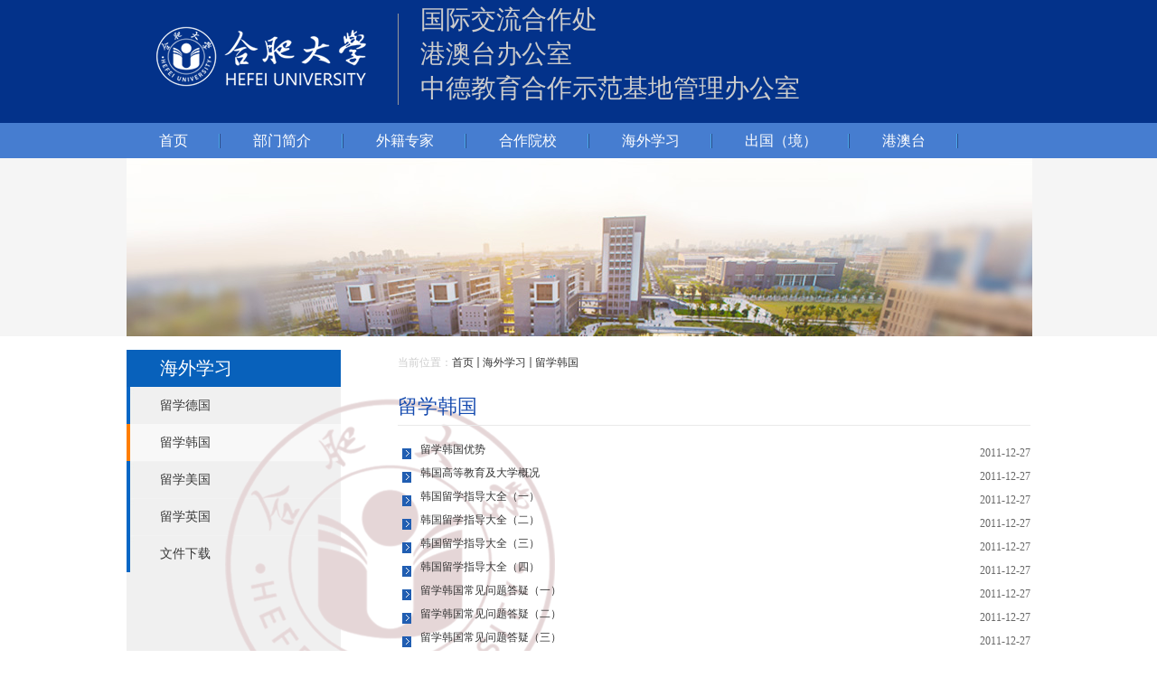

--- FILE ---
content_type: text/html
request_url: https://www.hfuu.edu.cn/gjc/588/list.htm
body_size: 4298
content:
<!DOCTYPE html PUBLIC "-//W3C//DTD XHTML 1.0 Transitional//EN" "http://www.w3.org/TR/xhtml1/DTD/xhtml1-transitional.dtd">
<html xmlns="http://www.w3.org/1999/xhtml">
<head>
<meta http-equiv="Content-Type" content="text/html; charset=utf-8" />
<title>留学韩国</title>

<link type="text/css" href="/_css/_system/system.css" rel="stylesheet"/>
<link type="text/css" href="/_upload/site/1/style/94/94.css" rel="stylesheet"/>
<link type="text/css" href="/_upload/site/00/12/18/style/106/106.css" rel="stylesheet"/>
<link type="text/css" href="/_js/_portletPlugs/sudyNavi/css/sudyNav.css" rel="stylesheet" />
<link type="text/css" href="/_js/_portletPlugs/simpleNews/css/simplenews.css" rel="stylesheet" />

<script language="javascript" src="/_js/jquery.min.js" sudy-wp-context="" sudy-wp-siteId="18"></script>
<script language="javascript" src="/_js/jquery.sudy.wp.visitcount.js"></script>
<script type="text/javascript" src="/_js/_portletPlugs/sudyNavi/jquery.sudyNav.js"></script>
<link rel="stylesheet" href="/_upload/tpl/03/9d/925/template925/style.css" type="text/css" media="all" />
<style type="text/css">
#container .inner .col_menu .col_menu_head .col_name .col_name_text div {
	font-size: 14px;
	font-weight: bold;
}
</style>
</head>

<body>
<style custom="self" type="text/css">#container .inner .col_menu .col_menu_head .col_name .col_name_text div {
	font-size: 14px;
	font-weight: bold;
}</style><div class="wrapper" id="header"><div class="inner"><div class="head"><table width="100%" border="0" cellspacing="0" cellpadding="0" height="136" background="/_upload/tpl/03/9d/925/template925/images/head-bg2.png" style=" background-position:bottom;"><tbody><tr><td width="319" rowspan="3" valign="middle">&nbsp;</td></tr><tr><td valign="middle"><p>国际交流合作处</p>
<p>港澳台办公室</p>
<p>中德教育合作示范基地管理办公室</p></td></tr><tr><td width="661" valign="middle">&nbsp;</td></tr></tbody></table><!--<div class="head-1"><div class="head-1-t" frag="面板1"><div frag="窗口1"><div frag="窗口内容">窗口内容1</div></div></div><div class="head-1-c" frag="面板2"><div frag="窗口2"><div frag="窗口内容">窗口内容2</div></div></div>站内搜索：<div class="sous" frag="面板3"><div frag="窗口3"><div frag="窗口内容">窗口内容3</div></div></div></div>--></div></div></div><div class="wrapper" id="naver">
	<div class="inner"><div class="navbar" frag="面板4">	<div class="navbox" frag="窗口4" portletmode="simpleSudyNavi" contents="{'c2':'0', 'c1':'/首页,/部门简介,/外籍专家,/合作院校,/Study in HFUU,/海外学习,/因公出境,/港澳台'}">  	<div id="wp_nav_w4"> 

 
<ul class="wp_nav" data-nav-config="{drop_v: 'down', drop_w: 'right', dir: 'y', opacity_main: '1', opacity_sub: '0.8', dWidth: '0'}">
      
     <li class="nav-item i1 "> 
         <a href="http://www.hfuu.edu.cn/gjc/main.htm" title="首页" target="_self"><span class="item-name">首页</span></a><i class="mark"></i> 
          
     </li> 
      
     <li class="nav-item i2 "> 
         <a href="/gjc/595/list.htm" title="部门简介" target="_self"><span class="item-name">部门简介</span></a><i class="mark"></i> 
          
         <ul class="sub-nav"> 
              
             <li class="nav-item i2-1 "> 
                 <a href="/gjc/hfxyjydwkfgzldxz/list.htm" title="教育对外开放工作领导小组" target="_self"><span class="item-name">教育对外开放工作领导...</span></a><i class="mark"></i> 
                  
             </li> 
              
             <li class="nav-item i2-2 "> 
                 <a href="/gjc/ryjj/list.htm" title="领导简介" target="_self"><span class="item-name">领导简介</span></a><i class="mark"></i> 
                  
             </li> 
              
             <li class="nav-item i2-3 "> 
                 <a href="/gjc/xsjg/list.htm" title="机构设置" target="_self"><span class="item-name">机构设置</span></a><i class="mark"></i> 
                  
         <ul class="sub-nav"> 
              
             <li class="nav-item i2-3-1 "> 
                 <a href="/gjc/kzxy_9142/list.htm" title="孔子学院" target="_self"><span class="item-name">孔子学院</span></a><i class="mark"></i> 
                  
             </li> 
              
         </ul> 
          
             </li> 
              
             <li class="nav-item i2-4 "> 
                 <a href="/gjc/wshd/list.htm" title="管理文件汇编" target="_self"><span class="item-name">管理文件汇编</span></a><i class="mark"></i> 
                  
             </li> 
              
             <li class="nav-item i2-5 "> 
                 <a href="/gjc/lxwm/list.htm" title="联系我们Contacts" target="_self"><span class="item-name">联系我们Contacts</span></a><i class="mark"></i> 
                  
             </li> 
              
             <li class="nav-item i2-6 "> 
                 <a href="/gjc/xxgk_6097/list.htm" title="信息公开与公示" target="_self"><span class="item-name">信息公开与公示</span></a><i class="mark"></i> 
                  
         <ul class="sub-nav"> 
              
             <li class="nav-item i2-6-1 "> 
                 <a href="/gjc/zwhzbx/list.htm" title="中外合作办学" target="_self"><span class="item-name">中外合作办学</span></a><i class="mark"></i> 
                  
             </li> 
              
         </ul> 
          
             </li> 
              
         </ul> 
          
     </li> 
      
     <li class="nav-item i3 "> 
         <a href="/gjc/573/list.htm" title="外籍专家" target="_self"><span class="item-name">外籍专家</span></a><i class="mark"></i> 
          
         <ul class="sub-nav"> 
              
             <li class="nav-item i3-1 "> 
                 <a href="/gjc/577/list.htm" title="国家友谊奖" target="_self"><span class="item-name">国家友谊奖</span></a><i class="mark"></i> 
                  
             </li> 
              
             <li class="nav-item i3-2 "> 
                 <a href="/gjc/578/list.htm" title="黄山友谊奖" target="_self"><span class="item-name">黄山友谊奖</span></a><i class="mark"></i> 
                  
             </li> 
              
             <li class="nav-item i3-3 "> 
                 <a href="/gjc/579/list.htm" title="专家风采" target="_self"><span class="item-name">专家风采</span></a><i class="mark"></i> 
                  
             </li> 
              
             <li class="nav-item i3-4 "> 
                 <a href="/gjc/574/list.htm" title="邀请及签证" target="_self"><span class="item-name">邀请及签证</span></a><i class="mark"></i> 
                  
             </li> 
              
             <li class="nav-item i3-5 "> 
                 <a href="/gjc/wjxz_6359/list.htm" title="外宾接待" target="_self"><span class="item-name">外宾接待</span></a><i class="mark"></i> 
                  
             </li> 
              
         </ul> 
          
     </li> 
      
     <li class="nav-item i4 "> 
         <a href="/gjc/580/list.htm" title="合作院校" target="_self"><span class="item-name">合作院校</span></a><i class="mark"></i> 
          
         <ul class="sub-nav"> 
              
             <li class="nav-item i4-1 "> 
                 <a href="/gjc/hzyxxx/list.htm" title="合作院校信息" target="_self"><span class="item-name">合作院校信息</span></a><i class="mark"></i> 
                  
             </li> 
              
         </ul> 
          
     </li> 
      
     <li class="nav-item i5 "> 
         <a href="/gjc/586/list.htm" title="海外学习" target="_self"><span class="item-name">海外学习</span></a><i class="mark"></i> 
          
         <ul class="sub-nav"> 
              
             <li class="nav-item i5-1 "> 
                 <a href="/gjc/587/list.htm" title="留学德国" target="_self"><span class="item-name">留学德国</span></a><i class="mark"></i> 
                  
             </li> 
              
             <li class="nav-item i5-2 "> 
                 <a href="/gjc/588/list.htm" title="留学韩国" target="_self"><span class="item-name">留学韩国</span></a><i class="mark"></i> 
                  
             </li> 
              
             <li class="nav-item i5-3 "> 
                 <a href="/gjc/590/list.htm" title="留学美国" target="_self"><span class="item-name">留学美国</span></a><i class="mark"></i> 
                  
             </li> 
              
             <li class="nav-item i5-4 "> 
                 <a href="/gjc/lxyg/list.htm" title="留学英国" target="_self"><span class="item-name">留学英国</span></a><i class="mark"></i> 
                  
             </li> 
              
             <li class="nav-item i5-5 "> 
                 <a href="/gjc/wjxz_9773/list.htm" title="文件下载" target="_self"><span class="item-name">文件下载</span></a><i class="mark"></i> 
                  
             </li> 
              
         </ul> 
          
     </li> 
      
     <li class="nav-item i6 "> 
         <a href="/gjc/571/list.htm" title="出国（境）" target="_self"><span class="item-name">出国（境）</span></a><i class="mark"></i> 
          
         <ul class="sub-nav"> 
              
             <li class="nav-item i6-1 "> 
                 <a href="/gjc/ygcgwjw_10303/list.htm" title="因公出国（境）" target="_self"><span class="item-name">因公出国（境）</span></a><i class="mark"></i> 
                  
             </li> 
              
             <li class="nav-item i6-2 "> 
                 <a href="/gjc/cgwjwzc/list.htm" title="出国（境）政策" target="_self"><span class="item-name">出国（境）政策</span></a><i class="mark"></i> 
                  
             </li> 
              
             <li class="nav-item i6-3 "> 
                 <a href="/gjc/wjxz_5884/list.htm" title="因公出国（境）文件下载" target="_self"><span class="item-name">因公出国（境）文件下...</span></a><i class="mark"></i> 
                  
             </li> 
              
             <li class="nav-item i6-4 "> 
                 <a href="/gjc/yscgwjw/list.htm" title="因私出国（境）备案" target="_self"><span class="item-name">因私出国（境）备案</span></a><i class="mark"></i> 
                  
             </li> 
              
         </ul> 
          
     </li> 
      
     <li class="nav-item i7 "> 
         <a href="/gjc/591/list.htm" title="港澳台" target="_self"><span class="item-name">港澳台</span></a><i class="mark"></i> 
          
         <ul class="sub-nav"> 
              
             <li class="nav-item i7-1 "> 
                 <a href="/gjc/593/list.htm" title="合作院校" target="_self"><span class="item-name">合作院校</span></a><i class="mark"></i> 
                  
             </li> 
              
             <li class="nav-item i7-2 "> 
                 <a href="/gjc/594/list.htm" title="文件下载" target="_self"><span class="item-name">文件下载</span></a><i class="mark"></i> 
                  
             </li> 
              
             <li class="nav-item i7-3 "> 
                 <a href="/gjc/xxgg/list.htm" title="信息公告" target="_self"><span class="item-name">信息公告</span></a><i class="mark"></i> 
                  
             </li> 
              
         </ul> 
          
     </li> 
      
</ul> 
 
 
 </div></div></div></div></div><div class="wrapper" id="container5">
	<div class="inner"><div class="list-tp"></div><div frag="面板19" class="list-tplm"><div frag="窗口19"></div></div></div></div><div class="wrapper container-list" id="container"><div class="inner"><div class="list-beij"></div>
  	<div class="col_menu"><div class="col_menu_head" frag="面板11">  	<h2 class="col_name" frag="窗口11" portletmode="simpleColumnAnchor"><span class="col_name_text">  	<span class='Column_Anchor'>海外学习</span></span></h2></div><div class="col_menu_con" frag="面板12">  	<div class="col_list" frag="窗口12" portletmode="simpleColumnList"><div id="wp_listcolumn_w12"> 

 
<ul class="wp_listcolumn"> 
      
     <li class="wp_column column-1 "> 
         <a href="/gjc/587/list.htm" title="留学德国" class="" target="_self"><span class="column-name">留学德国</span></a> 
          
     </li> 
      
     <li class="wp_column column-2 selected"> 
         <a href="/gjc/588/list.htm" title="留学韩国" class="selected" target="_self"><span class="column-name">留学韩国</span></a> 
          
     </li> 
      
     <li class="wp_column column-3 "> 
         <a href="/gjc/590/list.htm" title="留学美国" class="" target="_self"><span class="column-name">留学美国</span></a> 
          
     </li> 
      
     <li class="wp_column column-4 "> 
         <a href="/gjc/lxyg/list.htm" title="留学英国" class="" target="_self"><span class="column-name">留学英国</span></a> 
          
     </li> 
      
     <li class="wp_column column-5 "> 
         <a href="/gjc/wjxz_9773/list.htm" title="文件下载" class="" target="_self"><span class="column-name">文件下载</span></a> 
          
     </li> 
      
</ul> 
 
 
 </div></div></div>
  	</div>
  	<div class="col_news"><div class="col_news_head" frag="面板13">  	<ul class="col_metas clearfix" frag="窗口13" portletmode="simpleColumnAttri"><li class="col_path"><span class="path_name">当前位置：</span><a href="/gjc/main.htm" target="_self">首页</a><span class='possplit'>&nbsp;&nbsp;</span><a href="/gjc/586/list.htm" target="_self">海外学习</a><span class='possplit'>&nbsp;&nbsp;</span><a href="/gjc/588/list.htm" target="_self">留学韩国</a></li><li class="col_title"><h2>留学韩国</h2></li></ul></div><div class="col_news_con" frag="面板14">  	<div class="col_news_list" frag="窗口14" portletmode="simpleList"><div id="wp_news_w14"> 
 
<ul class="wp_article_list"> 
      
     <li class="list_item i1"> 
         <div class="fields pr_fields"> 
             <span class='Article_Index'>1</span> 
             <span class='Article_Title'><a href='/gjc/12/82/c588a4738/page.htm' target='_blank' title='留学韩国优势'>留学韩国优势</a></span> 
         </div> 
         <div class="fields ex_fields"> 
              
             <span class='Article_PublishDate'>2011-12-27</span> 
              
         </div> 
     </li> 
      
     <li class="list_item i2"> 
         <div class="fields pr_fields"> 
             <span class='Article_Index'>2</span> 
             <span class='Article_Title'><a href='/gjc/12/80/c588a4736/page.htm' target='_blank' title='韩国高等教育及大学概况'>韩国高等教育及大学概况</a></span> 
         </div> 
         <div class="fields ex_fields"> 
              
             <span class='Article_PublishDate'>2011-12-27</span> 
              
         </div> 
     </li> 
      
     <li class="list_item i3"> 
         <div class="fields pr_fields"> 
             <span class='Article_Index'>3</span> 
             <span class='Article_Title'><a href='/gjc/12/7d/c588a4733/page.htm' target='_blank' title='韩国留学指导大全（一）'>韩国留学指导大全（一）</a></span> 
         </div> 
         <div class="fields ex_fields"> 
              
             <span class='Article_PublishDate'>2011-12-27</span> 
              
         </div> 
     </li> 
      
     <li class="list_item i4"> 
         <div class="fields pr_fields"> 
             <span class='Article_Index'>4</span> 
             <span class='Article_Title'><a href='/gjc/12/7b/c588a4731/page.htm' target='_blank' title='韩国留学指导大全（二）'>韩国留学指导大全（二）</a></span> 
         </div> 
         <div class="fields ex_fields"> 
              
             <span class='Article_PublishDate'>2011-12-27</span> 
              
         </div> 
     </li> 
      
     <li class="list_item i5"> 
         <div class="fields pr_fields"> 
             <span class='Article_Index'>5</span> 
             <span class='Article_Title'><a href='/gjc/12/79/c588a4729/page.htm' target='_blank' title='韩国留学指导大全（三）'>韩国留学指导大全（三）</a></span> 
         </div> 
         <div class="fields ex_fields"> 
              
             <span class='Article_PublishDate'>2011-12-27</span> 
              
         </div> 
     </li> 
      
     <li class="list_item i6"> 
         <div class="fields pr_fields"> 
             <span class='Article_Index'>6</span> 
             <span class='Article_Title'><a href='/gjc/12/76/c588a4726/page.htm' target='_blank' title='韩国留学指导大全（四）'>韩国留学指导大全（四）</a></span> 
         </div> 
         <div class="fields ex_fields"> 
              
             <span class='Article_PublishDate'>2011-12-27</span> 
              
         </div> 
     </li> 
      
     <li class="list_item i7"> 
         <div class="fields pr_fields"> 
             <span class='Article_Index'>7</span> 
             <span class='Article_Title'><a href='/gjc/12/75/c588a4725/page.htm' target='_blank' title='留学韩国常见问题答疑（一）'>留学韩国常见问题答疑（一）</a></span> 
         </div> 
         <div class="fields ex_fields"> 
              
             <span class='Article_PublishDate'>2011-12-27</span> 
              
         </div> 
     </li> 
      
     <li class="list_item i8"> 
         <div class="fields pr_fields"> 
             <span class='Article_Index'>8</span> 
             <span class='Article_Title'><a href='/gjc/12/73/c588a4723/page.htm' target='_blank' title='留学韩国常见问题答疑（二）'>留学韩国常见问题答疑（二）</a></span> 
         </div> 
         <div class="fields ex_fields"> 
              
             <span class='Article_PublishDate'>2011-12-27</span> 
              
         </div> 
     </li> 
      
     <li class="list_item i9"> 
         <div class="fields pr_fields"> 
             <span class='Article_Index'>9</span> 
             <span class='Article_Title'><a href='/gjc/12/70/c588a4720/page.htm' target='_blank' title='留学韩国常见问题答疑（三）'>留学韩国常见问题答疑（三）</a></span> 
         </div> 
         <div class="fields ex_fields"> 
              
             <span class='Article_PublishDate'>2011-12-27</span> 
              
         </div> 
     </li> 
      
</ul> 
</div> 

 <div id="wp_paging_w14"> 
<ul class="wp_paging clearfix"> 
     <li class="pages_count"> 
         <span class="per_page">每页&nbsp;<em class="per_count">14</em>&nbsp;记录&nbsp;</span> 
         <span class="all_count">总共&nbsp;<em class="all_count">9</em>&nbsp;记录&nbsp;</span> 
     </li> 
     <li class="page_nav"> 
         <a class="first" href="javascript:void(0);" target="_self"><span>第一页</span></a> 
         <a class="prev" href="javascript:void(0);" target="_self"><span>&lt;&lt;上一页</span></a> 
         <a class="next" href="javascript:void(0);" target="_self"><span>下一页&gt;&gt;</span></a> 
         <a class="last" href="javascript:void(0);" target="_self"><span>尾页</span></a> 
     </li> 
     <li class="page_jump"> 
         <span class="pages">页码&nbsp;<em class="curr_page">1</em>/<em class="all_pages">1</em></span> 
         <span><input class="pageNum" type="text" /><input type="hidden" class="currPageURL" value=""></span></span> 
         <span><a class="pagingJump" href="javascript:void(0);" target="_self">跳转到&nbsp;</a></span> 
     </li> 
</ul> 
</div> 
<script type="text/javascript"> 
     $().ready(function() { 
         $("#wp_paging_w14 .pagingJump").click(function() { 
             var pageNum = $("#wp_paging_w14 .pageNum").val(); 
             if (pageNum === "") { alert('请输入页码！'); return; } 
             if (isNaN(pageNum) || pageNum <= 0 || pageNum > 1) { alert('请输入正确页码！'); return; } 
             var reg = new RegExp("/list", "g"); 
             var url = "/gjc/588/list.htm"; 
             window.location.href = url.replace(reg, "/list" + pageNum); 
         }); 
     }); 
</script> 
</div></div></div><div class="clear"></div></div></div><div class="wrapper" id="footer"><div class="inner">
  	<div class="foot">	<p>Copyright  ©  合肥大学国际交流合作处</p><p>联系电话：+86(0)551-62158147  传真：+86(0)551-62158147 Email：wsc@hfuu.edu.cn	地址:中国安徽省合肥市锦绣大道99号</p></div></div></div>
</body>
</html>
 <img src="/_visitcount?siteId=18&type=2&columnId=588" style="display:none" width="0" height="0"/>

--- FILE ---
content_type: text/css
request_url: https://www.hfuu.edu.cn/_upload/tpl/03/9d/925/template925/style.css
body_size: 5477
content:
@charset "utf-8";
/* Base Reset */
html, body, div, applet, object, iframe, h1, h2,h3, h4, h5, h6, p, blockquote, pre, a, abbr, acronym, address, big, cite, code,del, dfn, em, img, ins, kbd, q, s, samp,small,strike, strong, sub, sup, tt, var,b, u, i, center,dl, dt, dd, ol, ul, li,fieldset, form, label, legend,table, caption, tbody, tfoot, thead, tr, th, td,article, aside, canvas, details, embed, figure, figcaption, footer, header, hgroup, menu, nav, output, ruby, section, summary,time, mark, audio, video {
	margin: 0;
	padding: 0;
	font-size: 12px;
}
/* HTML5 display-role reset for older browsers */
article, aside, details, figcaption, figure, footer, header, hgroup, menu, nav, section {	display: block;}
:focus { outline:0;}
img { border:0;}
body {line-height: 1;}
ol, ul {list-style: none;}
html{overflow-x:hidden;}
blockquote, q {	quotes: none;}
blockquote:before, blockquote:after,q:before, q:after {	content: '';	content: none;}
table {	border-collapse: collapse;	border-spacing: 0;}
.clear { width:100%; height:0; line-height:0; font-size:0; overflow:hidden; clear:both; display:block; _display:inline;}
.none { display:none;}
.hidden { visibility:hidden;}
.clearfix:after{clear: both;content: ".";display: block;height: 0;visibility: hidden;}
.clearfix{display: block; *zoom:1;}

/**布局开始**/
body { }
body,p {
	color: #CCC;
	font-family: "Microsoft YaHei";
	font-family: "Microsoft YaHei UI";
	font-size: 24px;
	line-height: normal;
}
a { color:#333; text-decoration:none;line-height: 1.5;}
a:hover { color:#cd0200;}
.wrapper { width:100%; margin:0 auto;}
.wrapper .inner { width:1000px; margin:0 auto;} /**页面全局宽度**/

/**标题栏新闻窗口**/
.post1 { margin-bottom:10px;}
.post1 .tt { height:42px;} /**标题栏**/
.post1 .tt .tit { display:inline-block; float:left; font-size:16px; font-weight:normal; color:#282828;font-family: "Microsoft YaHei";} /**标题字体**/
.post1 .tt .tit .title { display:inline-block; height:42px; line-height:42px;} /**标题图标**/
.post1 .tt .more_btn { display:inline-block; height:42px; line-height:42px; float:right;}   /**更多按钮**/
.post1 .con { padding-top:15px; margin:0 auto;}
.post1 .con .wp_article_list .list_item { border-bottom:1px dashed #ccc;} /**新闻列表**/
.post1 .con .wp_article_list .list_item .Article_Index { background:url(images/li.gif) no-repeat center;} /**新闻列表图标**/
.tt .more_btn a{ color:#626262;}

.post2 { margin-bottom:10px;}
.post2 .tt { height:44px; border-bottom:2px solid #0e57a2;} /**标题栏**/
.post2 .tt .tit { display:inline-block; float:left; font-size:16px; font-weight:normal; color:#282828;font-family: "Microsoft YaHei";} /**标题字体**/
.post2 .tt .tit .title { display:inline-block; height:44px; line-height:44px;} /**标题图标**/
.post2 .tt .more_btn { display:inline-block; height:44px; line-height:44px; float:right;}   /**更多按钮**/
.post2 .con { padding-top:28px; margin:0 auto;}
.post2 .con .wp_article_list .list_item { border-bottom:1px dashed #ccc;} /**新闻列表**/
.post2 .con .wp_article_list .list_item .Article_Index { background:url(images/li.gif) no-repeat center;} /**新闻列表图标**/

.post3 { margin-bottom:10px;}
.post3 .tt { height:43px; border-bottom:2px solid #949494;} /**标题栏**/
.post3 .tt .tit { display:inline-block; float:left; font-size:16px; font-weight:normal; color:#282828;font-family: "Microsoft YaHei";} /**标题字体**/
.post3 .tt .tit .title { display:inline-block; height:43px; line-height:43px;} /**标题图标**/
.post3 .tt .more_btn { display:inline-block; height:43px; line-height:43px; float:right;}   /**更多按钮**/
.post3 .con { padding-top:30px; margin:0 auto;}
.post3 .con .wp_article_list .list_item { border-bottom:1px dashed #ccc;} /**新闻列表**/
.post3 .con .wp_article_list .list_item .Article_Index { background:url(images/li.gif) no-repeat center;} /**新闻列表图标**/

.post4 { margin-bottom:9px;}
.post4 .tt { height:40px; border-bottom:2px solid #e09e19;} /**标题栏**/
.post4 .tt .tit {display:inline-block; float:left; font-size:16px; font-weight:normal; color:#282828;font-family: "Microsoft YaHei";} /**标题字体**/
.post4 .tt .tit .zp{ display:inline-block;width:61px;height:20px;color:#fff; font-size:13px;font-weight:normal; text-align:center; background-color:#085fb0;line-height:20px;margin-left:12px;}
.post4 .tt .tit .xx{ display:inline-block;width:61px;height:20px;color:#fff; font-size:13px;font-weight:normal; text-align:center; background-color:#e09e19;line-height:20px;margin-left:12px;}
.post4 .tt .tit .title { display:inline-block; height:40px; line-height:40px; } /**标题图标**/
.post4 .tt .more_btn { display:inline-block; height:40px; line-height:40px; float:right;}   /**更多按钮**/
.post4 .con { padding:6px 0; margin:0 auto;}
.post4 .con .wp_article_list .list_item { border-bottom:1px dashed #ccc;} /**新闻列表**/
.post4 .con .wp_article_list .list_item .Article_Index { background:url(images/li.gif) no-repeat center;} /**新闻列表图标**/

.post5 { margin-bottom:25px;}
.post5 .tt { height:40px; border-bottom:2px solid #0e57a2;} /**标题栏**/
.post5 .tt .tit { display:inline-block; float:left; font-size:16px; font-weight:normal; color:#282828;font-family: "Microsoft YaHei";} /**标题字体**/
.post5 .tt .tit .title { display:inline-block; height:40px; line-height:40px;} /**标题图标**/
.post5 .tt .more_btn { display:inline-block; height:40px; line-height:40px; float:right;}   /**更多按钮**/
.post5 .con { padding-top:20px; margin:0 auto;}
.post5 .con .wp_article_list .list_item { border-bottom:none;height:26px;line-height:26px;} /**新闻列表**/
.post5 .con #wp_news_w9 .wp_article_list .list_item .Article_Index { background:url(images/jt1.png) no-repeat center;  width: 6px;
    height: 9px; margin-top: 8px;} /**新闻列表图标**/
.post5 .con #wp_news_w14 .wp_article_list .list_item .Article_Index { background:url(images/jt2.png) no-repeat center;  width: 17px;
    height: 17px; margin: 0;
    margin-top: 4px;} /**新闻列表图标**/

/**自定义新闻列表**/
.news_list {}
.news_list li.news { line-height:24px; } /**标题图标**/
.news_list li.news span.news_title { }
.news_list li.news span.news_meta { float:right; margin-left:2px;}
.news_list li.news p {clear:both; line-height:20px; color:#787878;}
.news_list li.news p a { color:#525252;}
.news_list li.news p a:hover { color:#444; text-decoration:underline;}


/**页头开始**/
#header { background-color:#03328a;}
#header .inner {}
.head { width:100%; height:136px; position:relative; background:url(images/head-bg.jpg) no-repeat 0 0;}    /**页头部分**/
.head .head-1{ width:217px;height:100px;position:absolute;right:0px;top:16px;}
.head .head-1 .head-1-t{ padding-left:45px;}
.head .sitetitle { position:absolute; left:366px; top:48px; font-size:32px; font-weight:bold; color:#fff;}		/**站点名称**/
#naver{ background:url(images/nav-bg.jpg) repeat-x 0 0;}
.navbar { width:100%; height:39px;}   	/**导航区域背景**/
.navbar .navbox { width:1000px; height:39px; margin:0 auto;}   /**导航窗口大小及位置**/

/**导航样式：后台绑定时也可以定义配置**/
.navbar .navbox .wp_nav,.navbar .navbox .nav { height:39px;}  /**导航高度**/
.navbar .navbox .wp_nav li.nav-item a { font-size:15px; font-weight:normal; color:#fff; background:url(images/nav-li.jpg) no-repeat right center;}    /**导航字体样式**/
.navbar .navbox .wp_nav li.nav-item a:hover,.navbar .navbox .wp_nav li.nav-item a.parent{ color:#F90;}   	/**鼠标经过或当前选中时样式**/
.navbar .navbox .wp_nav li.nav-item a span.item-name { padding:0 36px; height:39px; line-height:39px;}   /**导航栏目高度与边距**/

.wp_nav .sub-nav{ top:39px!important; border:none;}/*子菜单位置*/
.wp_nav .sub-nav .nav-item a{ border-top:none;}/*去边框*/

.navbar .navbox .wp_nav .sub-nav li.nav-item i.mark { background:#467dd0;}  /**子菜单背景**/
.navbar .navbox .wp_nav .sub-nav li.nav-item a { font-size:14px; font-weight:normal; background:none;color:#fff;}		/**子菜单字体样式**/
.navbar .navbox .wp_nav .sub-nav li.nav-item a:hover,.navbar .navbox .wp_nav .sub-nav li.nav-item a.parent {  color:#f90;}
.navbar .navbox .wp_nav .sub-nav li.nav-item a span.item-name { padding:0 10px; height:30px; line-height:30px;}		/**子菜单栏目高度与边距**/

/**主体开始**/
#container-1{ background-color:;}
#container-1 .inner{max-width:1400px;width:auto;}
#container-1 .container-1-con{  background-color:#fff; margin-bottom:45px;}
#container-2{ background:url(images/cont-bg.jpg) no-repeat center bottom;}
#container-2 .inner{ width:1000px; background:url(images/xw-tt-bg2.jpg) no-repeat 0 55px;}
#container-2 .inner .cont-l{ width:673px;float:left; margin-top:15px;}
#container-2 .inner .cont-l .cont-l-1 .con-1{ width:284px;float:left;}
#container-2 .inner .cont-l .cont-l-1 .con-2{ width:337px;float:right;}
#container-2 .inner .cont-l .cont-l-2 .cont-l-2-l{ width:298px;float:left;}
#container-2 .inner .cont-l .cont-l-2 .cont-l-2-r{ width:336px;float:right;}
#container-2 .inner .cont-r{ width:276px;float:right; margin-top:15px;}
#container-2 .inner .cont-r .cont-r-4 .youl{ width:123px;float:left;margin-bottom:15px;}
#container-2 .inner .cont-r .cont-r-4 .youl1{ margin-right:23px;}
#container-2 .inner .cont-r .cont-r-4 .youl3{ margin-right:23px;}
#container-3{ background-color:#8c8c8c;}
#container-3 .inner{ height:286px;}
#container-3 .inner .doah{ width:120px;float:left; margin-top:40px; margin-left:4px;}
#container {}
#container .inner { background:#fff; width:1000px;}

/**首页三列布局**/
.mod {}
.mod1 { width:236px; float:left;} /**左列**/
.mod1 .ml { width:100%;} 
.mbox { padding:0 10px; border:1px solid #d3d3d3; background:#f9f8fd;}
.mod2 { width:728px; float:right;}
.mod2 .mc { width:478px; float:left;} /**中间**/
.mod2 .mr { width:236px; float:right;} /**右列**/

/**列表页**/
.col_menu { width:237px; float:left;margin-top:15px; min-height:630px; background-color:#f0f0f0;} 
.col_menu .col_menu_head { background-color:#0861bb; }   /**位置栏目背景**/
.col_menu .col_menu_head h2.col_name { font-size:20px; font-weight:normal; color:#fff; font-family:"Microsoft YaHei"; padding-left:37px;}		/**位置栏目字体**/

.col_menu .col_menu_head h2.col_name  { display:block; line-height:41px;}  /**栏目名称图标**/
 /**栏目列表*/
.col_list .wp_listcolumn { border-top:none; border-bottom:none; }
.col_list .wp_listcolumn .wp_column a { color:#383838;  border-top:none; font-size:14px; background:url(images/list-li.jpg) no-repeat 0 0; border-bottom:none; font-weight:normal; padding-left:37px; width:200px;} 	/**一级子栏目**/
.col_list .wp_listcolumn .wp_column a:hover,.col_list .wp_listcolumn .wp_column a.selected { color:#ff7e00; background:url(images/list-li-hover.jpg) no-repeat 0 0;} 	/**鼠标经过或选中一级子栏目**/
.col_list .wp_listcolumn .wp_column a.selected span.column-name{ color:#383838;}
.wp_listcolumn .wp_column a .column-name{ padding:0px!important;line-height:41px!important;}  /*系统自己的样式，让元素居中*/

.col_list .wp_listcolumn .wp_subcolumn .wp_column a { color:#454545; background:transparent; border-top:1px solid #fff; border-bottom:1px solid #bbb;} 	/**二级子栏目**/
.col_list .wp_listcolumn .wp_subcolumn .wp_column a:hover,.col_list .wp_listcolumn .wp_subcolumn .wp_column a.selected { color:#fff; background:#52a3db;} 	/**鼠标经过或选中二级子栏目**/
.col_list .wp_listcolumn .wp_subcolumn .wp_column a.selected span.column-name{ color:#fff;}

.col_list .wp_listcolumn .wp_subcolumn .wp_subcolumn .wp_column a { background:#f2f2f2 url(images/icon_column_3.gif) no-repeat 26px 10px; border-top:1px solid #fff; border-bottom:1px solid #ccc;} 	/**三级子栏目**/
.col_list .wp_listcolumn .wp_subcolumn .wp_subcolumn .wp_column a:hover,.col_list .wp_listcolumn .wp_subcolumn .wp_subcolumn .wp_column a.selected { color:#000; background-image:url(images/icon_column_3_hover.gif);} 	/**鼠标经过或选中三级子栏目**/
.col_list .wp_listcolumn .wp_subcolumn .wp_subcolumn .wp_column a.selected span.column-name{ color:#124D83;}

.col_list .wp_listcolumn .wp_subcolumn .wp_subcolumn .wp_subcolumn .wp_column a { background:#f5f5f5 url(images/icon_column_3.gif) no-repeat 36px 10px; border-top:1px solid #fff; border-bottom:1px solid #ddd;} 	/**四级子栏目**/
.col_list .wp_listcolumn .wp_subcolumn .wp_subcolumn .wp_subcolumn .wp_column a:hover,.col_list .wp_listcolumn .wp_subcolumn .wp_subcolumn .wp_subcolumn .wp_column a.selected { color:#000; background-image:url(images/icon_column_3_hover.gif);} 	/**鼠标经过或选中四级子栏目**/
.col_list .wp_listcolumn .wp_subcolumn .wp_subcolumn .wp_subcolumn .wp_column a.selected span.column-name{ color:#124D83;}

.col_list .wp_listcolumn .wp_subcolumn .wp_subcolumn .wp_subcolumn .wp_subcolumn .wp_column a { background:#f9f9f9 url(images/icon_column_3.gif) no-repeat 46px 10px; border-top:1px solid #fff; border-bottom:1px solid #eee;} 	/**五级子栏目**/
.col_list .wp_listcolumn .wp_subcolumn .wp_subcolumn .wp_subcolumn .wp_subcolumn .wp_column a:hover,.col_list .wp_listcolumn .wp_subcolumn .wp_subcolumn .wp_subcolumn .wp_subcolumn .wp_column a.selected { color:#000; background-image:url(images/icon_column_3_hover.gif);} 	/**鼠标经过或选中五级子栏目**/
.col_list .wp_listcolumn .wp_subcolumn .wp_subcolumn .wp_subcolumn .wp_subcolumn .wp_column a.selected span.column-name{ color:#124D83;}

.col_news { width:700px; float:right;margin-top:15px;min-height:600px; position: relative;  z-index: 100;} /**栏目新闻**/
.col_news_head { border-bottom:1px solid #e9e9e9;}
.col_metas .col_title {  height:40px; line-height:40px; margin-top:20px;}  /**当前栏目**/
.col_metas .col_title h2 { display:inline-block; font-size:22px; font-weight:normal; color:#164baf; font-family:"Microsoft YaHei";}   /**当前栏目名称**/
.col_metas .col_path { white-space:nowrap; height:18px; line-height:18px; margin-top:5px;} /**当前位置**/

.col_news_box { padding:10px 0; margin:0 7px;}
.col_news_list { margin-top:17px;}
.col_news_list .wp_article_list .list_item { border-bottom:none;height:26px;line-height:26px;}  /**栏目新闻列表**/
.col_news_list .wp_article_list .list_item .Article_Index { background:url(images/li.gif) no-repeat center;height:22px;}  /**栏目新闻图标序号**/
.col_news_list .wp_entry,.col_news_list .wp_entry p { line-height:1.6; font-size:14px; color:#333;}
.col_news_list .wp_entry p { margin-bottom:6px;}
.col_news_list .wp_entry img { max-width:680px; _width:expression(this.width > 680 ? "680px" : this.width); }   /**列表页文章图片大小限制**/

/**文章页**/
.infobox { margin:0 auto;min-height:650px;width:95%;}
.article {}
.article h1.arti_title { line-height:26px; font-family: "Microsoft YaHei"; padding:25px 0 15px 0; text-align:center; font-size:18px; color:#282828; border-bottom:2px solid #ccc;} /**文章标题**/
.article .arti_metas { padding:10px; text-align:center;}
.article .arti_metas span { margin:0 5px; font-size:12px; color:#787878;} /**文章其他属性**/
.article .entry { margin:0 auto; overflow:hidden;} /**文章内容**/
.article .entry .read,.article .entry .read p { line-height:1.6; font-size:14px; color:#333 !important; font-size: 18px !important;
	line-height: 2em !important;
                 text-indent: 2em !important;}  /**阅读字体**/
.article .entry .read p { margin-bottom:6px;}
.article .entry .read img { max-width:940px; _width:expression(this.width > 940 ? "940px" : this.width); }   /**文章阅读部分图片大小限制**/

/**页脚开始**/
#footer { background-color:#0e2d63;}
#footer .inner { height:41px;padding-top:30px;}
#footer .inner p { font-size:12px; line-height:20px; text-align:center; color:#dcdcdc;}

#wp_nav_w1 .wp_nav .nav-item a{ color:#64a0ee; background:url(images/head-1-li.jpg) no-repeat right center;}
#wp_nav_w1 .wp_nav .i2 a{ background:none;}
#wp_nav_w2 .wp_nav .nav-item a{ color:#fff; font-size:14px;}
#wp_nav_w2 .wp_nav .i1 a{ background:url(images/li-1.jpg) no-repeat 2px 13px;}
#wp_nav_w2 .wp_nav .i2 a{ background:url(images/li-2.jpg) no-repeat 2px 13px;}
#wp_nav_w2 .wp_nav .i3 a{ background:url(images/li-3.jpg) no-repeat 2px 13px;}
#wp_nav_w2 .wp_nav .i4 a{ background:url(images/li-4.jpg) no-repeat 2px 13px;}

.wp_search .search{ width: 34px;height: 29px;background: transparent;}
#keyword{ width: 240px!important;height: 23px!important;background: transparent;border: 1;padding-left: 4px;color: #000;}

.zdy-time{ width:41px;height:44px;float:left; background:url(images/rili-bg.jpg) no-repeat 0 0;}
.zdy-tt{ float:right;}
.zdy-tt a{ font-size:14px; color:#151331;}
.post1 .con-2 .zdy-tt{ width:280px;}
.post2 .con .zdy-tt{ width:240px;}
.zdy-b p{ line-height:22px;}
.zdy-t{ margin-bottom:10px;}
.zdy-b{ margin-bottom:10px;}

.zdy1-t{ width:284px;height:144px; position:relative;}
.zdy1-t .zdy-t .zdy-time{ position:absolute;left:0px;top:0px;}

#wp_nav_w20 .wp_nav .i1 a{ color:#fff;font-size:15px; font-family: "Microsoft YaHei"}
#wp_nav_w21 .wp_nav .i1 a{ color:#fff;font-size:15px;font-family: "Microsoft YaHei"}
#wp_nav_w22 .wp_nav .i1 a{ color:#fff;font-size:15px;font-family: "Microsoft YaHei"}
#wp_nav_w23 .wp_nav .i1 a{ color:#fff;font-size:15px;font-family: "Microsoft YaHei"}
#wp_nav_w24 .wp_nav .i1 a{ color:#fff;font-size:15px;font-family: "Microsoft YaHei"}
#wp_nav_w25 .wp_nav .i1 a{ color:#fff;font-size:15px;font-family: "Microsoft YaHei"}
#wp_nav_w26 .wp_nav .i1 a{ color:#fff;font-size:15px;font-family: "Microsoft YaHei"}
#wp_nav_w27 .wp_nav .i1 a{ color:#fff;font-size:15px;font-family: "Microsoft YaHei"}

#container-3 a{ color:#fff; font-family:"宋体";}
#container-3 .wp_nav .nav-item a span.item-name{ padding:2px 10px;}
#container-3 .wp_nav .i1 a span.item-name{ padding:7px 10px;}
#container-3 .wp_nav .nav-item a{ text-align:left;}

.post3 div.slider-nav span{ width:25px;height:53px; top:62%;}
.post3 div.slider-nav span.right{ background:url(images/left-bg.png) no-repeat 0 0;}
.post3 div.slider-nav span.left{ background:url(images/right-bg.png) no-repeat 0 0;}
.post3 span.pause{ display:none;}
.post3 span.mask{ display:none;}

.cont-l-4 .wp_editor_art_table td{ border:0; background:transparent;}

.zdy1-b .bt{ line-height: 40px;text-align: center;color: #151331;font-size: 14px;}

#wp_news_w13 .news_list li.news span.news_title a{ color: #3d3d3d;font-weight: bold;line-height:32px;}

#wp_news_w13 .news_list li.news{ margin-bottom:13px;}
.bti{ text-align: center;margin-bottom: 10px;margin-top: 10px;}
.bti a{ color: #151331;font-size: 14px;}
.post2 .news_list li.news{ margin-bottom:6px;}

.cont-l-3{ margin-top:30px;}
.cont-l-4{ margin-top:40px;margin-bottom:50px;}
.cont-l-4 a{ color: #393939;font-size: 14px;font-family: "Microsoft YaHei";}
.cont-r-4{ margin-top:36px;}
#wp_news_w7 .n1 {
display: none;
}

#container5 { background-color:#f5f5f5;}
#container5 .inner{ height:197px; position:relative;}
#container5 .inner .list-tp{ position:absolute;width:1002px;height:197px;left:0px;top:0px; background:url(images/list-ttbg.jpg) no-repeat 0 0;}
#container5 .inner .list-tplm{ position:absolute;width:1002px;height:197px;left:0px;top:0px; z-index:1;}


.container-list .inner{ position:relative;}
.container-list .inner .list-beij{ position:absolute; width:395px;height:379px; background:url(images/list-bg.png) no-repeat 0 0;left:108px; top:68px;}
.wp_editor_art_table td {
    border: 0px solid #DDD;
}
.post5 .teshu { border:0px;}
.cont-r-1 {
    padding-top: 4px;
}
.post5 #wp_news_w14 a {
    color: #0e57a2;
}
.post5 #wp_news_w9 .i1,.post5 #wp_news_w9 .i2,.post5 #wp_news_w9 .i3 {
    display: none;
}
.cont-r-2 {
    padding-top: 9px;
}

.biaoti
{
	color: #FFFFFF;
	font-family: "п";
	font-size: 30px;
	font-weight: bolder;
}
#header .inner .head table tr td p {
	font-family: "Microsoft YaHei UI";
	font-size: 28px;
	font-style: normal;
	line-height: normal;
	color: #CCC;
}
.wp_nav * {
    margin: 0;
    padding: 0;
    font-size: 16px;
    font-weight: normal;
}

.focus-title a,.focus-text a {
     color: #fff; 
     text-decoration: none;
     font-size:16px;
     
}




